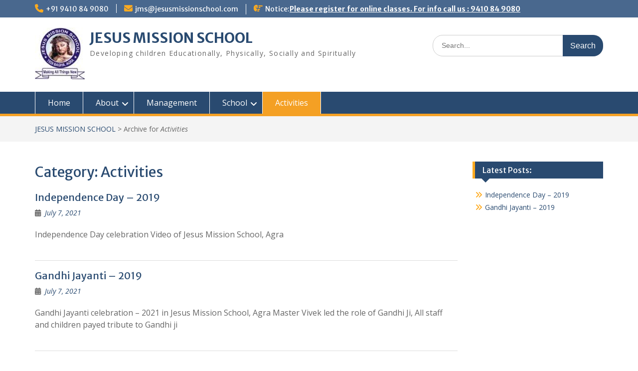

--- FILE ---
content_type: text/css
request_url: https://www.jesusmissionschool.com/wp-content/plugins/school-management-system/assets/css/print/wlsm-preview.css?ver=1.6
body_size: 886
content:
.wlsm-font-bold {
	font-weight: 600;
}
.text-secondary {
	color: #6c757d !important;
}
.text-dark {
	color: #343a40 !important;
}
.table-responsive {
	display: table;
	overflow: unset;
}
.w-100 {
	width: 100%;
}
.text-right {
	text-align: right;
}
.text-center {
	text-align: center;
}
.float-right {
    float: right !important;
}

.wlsm .row {
	display: flex;
	-ms-flex-wrap: wrap;
	flex-wrap: wrap;
	margin-right: -30px;
	margin-left: -30px;
}

.wlsm .col,
.wlsm .col-1,
.wlsm .col-10,
.wlsm .col-11,
.wlsm .col-12,
.wlsm .col-2,
.wlsm .col-3,
.wlsm .col-4,
.wlsm .col-5,
.wlsm .col-6,
.wlsm .col-7,
.wlsm .col-8,
.wlsm .col-9,
.wlsm .col-auto,
.wlsm .col-lg,
.wlsm .col-lg-1,
.wlsm .col-lg-10,
.wlsm .col-lg-11,
.wlsm .col-lg-12,
.wlsm .col-lg-2,
.wlsm .col-lg-3,
.wlsm .col-lg-4,
.wlsm .col-lg-5,
.wlsm .col-lg-6,
.wlsm .col-lg-7,
.wlsm .col-lg-8,
.wlsm .col-lg-9,
.wlsm .col-lg-auto,
.wlsm .col-md,
.wlsm .col-md-1,
.wlsm .col-md-10,
.wlsm .col-md-11,
.wlsm .col-md-12,
.wlsm .col-md-2,
.wlsm .col-md-3,
.wlsm .col-md-4,
.wlsm .col-md-5,
.wlsm .col-md-6,
.wlsm .col-md-7,
.wlsm .col-md-8,
.wlsm .col-md-9,
.wlsm .col-md-auto,
.wlsm .col-sm,
.wlsm .col-sm-1,
.wlsm .col-sm-10,
.wlsm .col-sm-11,
.wlsm .col-sm-12,
.wlsm .col-sm-2,
.wlsm .col-sm-3,
.wlsm .col-sm-4,
.wlsm .col-sm-5,
.wlsm .col-sm-6,
.wlsm .col-sm-7,
.wlsm .col-sm-8,
.wlsm .col-sm-9,
.wlsm .col-sm-auto,
.wlsm .col-xl,
.wlsm .col-xl-1,
.wlsm .col-xl-10,
.wlsm .col-xl-11,
.wlsm .col-xl-12,
.wlsm .col-xl-2,
.wlsm .col-xl-3,
.wlsm .col-xl-4,
.wlsm .col-xl-5,
.wlsm .col-xl-6,
.wlsm .col-xl-7,
.wlsm .col-xl-8,
.wlsm .col-xl-9,
.wlsm .col-xl-auto {
	position: relative;
	width: 100%;
	min-height: 1px;
	padding-right: 30px;
	padding-left: 30px
}

.wlsm .col {
	-ms-flex-preferred-size: 0;
	flex-basis: 0;
	-ms-flex-positive: 1;
	flex-grow: 1;
	max-width: 100%
}

.wlsm .col-auto {
	-ms-flex: 0 0 auto;
	flex: 0 0 auto;
	width: auto;
	max-width: none
}

.wlsm .col-1 {
	-ms-flex: 0 0 8.333333%;
	flex: 0 0 8.333333%;
	max-width: 8.333333%
}

.wlsm .col-2 {
	-ms-flex: 0 0 16.666667%;
	flex: 0 0 16.666667%;
	max-width: 16.666667%
}

.wlsm .col-3 {
	-ms-flex: 0 0 25%;
	flex: 0 0 25%;
	max-width: 25%
}

.wlsm .col-4 {
	-ms-flex: 0 0 33.333333%;
	flex: 0 0 33.333333%;
	max-width: 33.333333%
}

.wlsm .col-5 {
	-ms-flex: 0 0 41.666667%;
	flex: 0 0 41.666667%;
	max-width: 41.666667%
}

.wlsm .col-6 {
	-ms-flex: 0 0 50%;
	flex: 0 0 50%;
	max-width: 50%
}

.wlsm .col-7 {
	-ms-flex: 0 0 58.333333%;
	flex: 0 0 58.333333%;
	max-width: 58.333333%
}

.wlsm .col-8 {
	-ms-flex: 0 0 66.666667%;
	flex: 0 0 66.666667%;
	max-width: 66.666667%
}

.wlsm .col-9 {
	-ms-flex: 0 0 75%;
	flex: 0 0 75%;
	max-width: 75%
}

.wlsm .col-10 {
	-ms-flex: 0 0 83.333333%;
	flex: 0 0 83.333333%;
	max-width: 83.333333%
}

.wlsm .col-11 {
	-ms-flex: 0 0 91.666667%;
	flex: 0 0 91.666667%;
	max-width: 91.666667%
}

.wlsm .col-12 {
	-ms-flex: 0 0 100%;
	flex: 0 0 100%;
	max-width: 100%
}

/* Start School Header */
.wlsm-school-header {
	margin-bottom: 8px;
	padding-bottom: 7px;
	border-bottom: 1px solid #ccc;
}
.wlsm-print-school-logo {
	max-width: 100px !important;
	max-height: 70px !important;
}
.wlsm-print-school-label {
	font-size: 22px;
	font-weight: 600;
}
.wlsm-print-school-contact {
	font-size: 12px;
}
/* End School Header */

/* Start ID Card */
.wlsm-print-id-card-container {
	box-sizing: border-box;
	border: 1px solid #000;
	width: 450px;
	height: 280px;
	margin: 5px auto 0 auto;
	padding: 6px;
}
.wlsm-print-id-card-container .wlsm-print-school-logo {
	max-width: 60px !important;
	max-height: 50px !important;
}
.wlsm-print-id-card-container .wlsm-print-school-label {
	font-size: 14px;
	font-weight: bold;
}
.wlsm-print-id-card-container .wlsm-print-school-contact {
	font-size: 10px;
}
.wlsm-print-id-card-container .wlsm-school-header {
	padding-top: 5px;
	padding-bottom: 0;
	margin-bottom: 0 !important;
	border-bottom: 0;
	height: 60px;
}
.wlsm-print-id-card-container .wlsm-school-header .col-9 {
	text-align: left;
	padding-left: 0;
}
.wlsm-print-id-card-container ul {
	list-style-type: none;
	padding: 0;
	margin: 4px 0;
}
.wlsm-print-id-card-container li {
	font-size: 12px;
	padding: 0;
	margin: 4px 0;
	border-bottom: 1px solid #ddd;
}
.wlsm-print-id-card-container .wlsm-print-id-card-photo-box {
	box-sizing: border-box;
	border: 1px solid #ddd;
	width: 100px;
	height: 125px;
	margin-top: 8px;
}
.wlsm-print-id-card-container .wlsm-print-id-card-photo {
	width: 100% !important;
	height: 100% !important;
}
.wlsm-print-id-card-container .wlsm-print-id-card-details {
	padding-right: 15px;
	padding-left: 12px;
}
.wlsm-print-id-card-container .wlsm-print-id-card-details .col-9 {
	padding-right: 10px;
}
.wlsm-print-id-card-container .wlsm-print-id-card-details .col-3 {
	padding-left: 0;
	margin-top: 0;
}
.wlsm-print-id-card-container .wlsm-print-id-card-authorized-by {
	font-size: 10px;
}
.wlsm-print-id-card-container .wlsm-print-id-card-left {
	position: relative;
}
.wlsm-print-id-card-container .wlsm-print-id-card-authorized-by {
	position: absolute;
	bottom: 0;
	left: 10px;
}
/* End ID Card */

/* Start Invoice Payment */
.wlsm-print-invoice-payment-container {
	margin: 5px auto 0 auto;
}
.wlsm-invoice-payment-heading {
	font-size: 18px;
}
/* End Invoice Payment */



--- FILE ---
content_type: text/css
request_url: https://www.jesusmissionschool.com/wp-content/plugins/school-management-system/assets/css/wlsm-dashboard.css?ver=1.6
body_size: 339
content:
/* Navigation links */
.wlsm-navigation-links {
	margin: 1em 0 1.5em 0;
	padding: 0;
	list-style: none;
}

.wlsm-no-record-found {
	margin-top: 1em;
	margin-bottom: 1em;
}

.wlsm-navigation-links li {
	margin: .6em 0;
	padding: 0;
	list-style: none;
	display: inline-block;
}

.wlsm-navigation-links li a {
	padding: .4em .8em;
	font-weight: 600;
	font-size: 1.15em;
	color: #23282d;
	text-decoration: none;
	box-shadow: 1px 2px 1px #adadad;
	background-color: #fff;
	transition: .3s all;
}

.wlsm-navigation-links li a:hover,
.wlsm-navigation-links li a:focus,
.wlsm-navigation-links li a.active {
	color: #fff;
	background-color: #444;
	box-shadow: 1px 1px 2px #adadad;
}

.wlsm-container {
	box-sizing: border-box;
}

.wlsm-content-area {
	min-height: 600px;
	width: 100%;
	padding: 1.35em;
	border: 1px solid #ddd;
	color: #111;
	background-color: #fff;
}

.wlsm-st-main-title {
	text-align: left;
	font-size: 1.35em;
	padding-bottom: .2em;
	margin-bottom: .8em;
	border-bottom: 1px solid #ddd;
}

.wlsm-st-details-heading {
	font-size: 1.22em;
	font-weight: 600;
	padding-bottom: .2em;
	border-bottom: 1px solid #ddd;
	margin-bottom: .7em;
}

.wlsm-st-details-list {
	padding: 0;
	margin: 0;
	list-style: none;
	font-size: 1.05em;
}

.wlsm-st-details-list li {
	padding: .35em 0;
	border-bottom: 1px solid #ddd;
}

.wlsm-st-details-list-key {
	font-weight: 600;
}

.wlst-st-list {
	padding: 0;
	margin: 0;
	list-style: disc inside;
	font-size: 1.05em;
}

.wlst-st-list li {
	padding: .35em 0;
	border-bottom: 1px solid #ddd;
}

.wlst-st-list li>span {
	margin-left: -5px;
}

.wlsm-flex-between {
	display: flex;
	flex-wrap: wrap;
	justify-content: space-between;
}

.wlsm-flex-item {
	margin-bottom: 1em;
}

@media(min-width: 600px) {
	.wlsm-l-w-30 {
		width: 30%;
	}

	.wlsm-l-w-48 {
		width: 48%;
	}

	.wlsm-l-w-49 {
		width: 49%;
	}

	.wlsm-l-w-50 {
		width: 50%;
	}

	.wlsm-l-w-70 {
		width: 70%;
	}
}